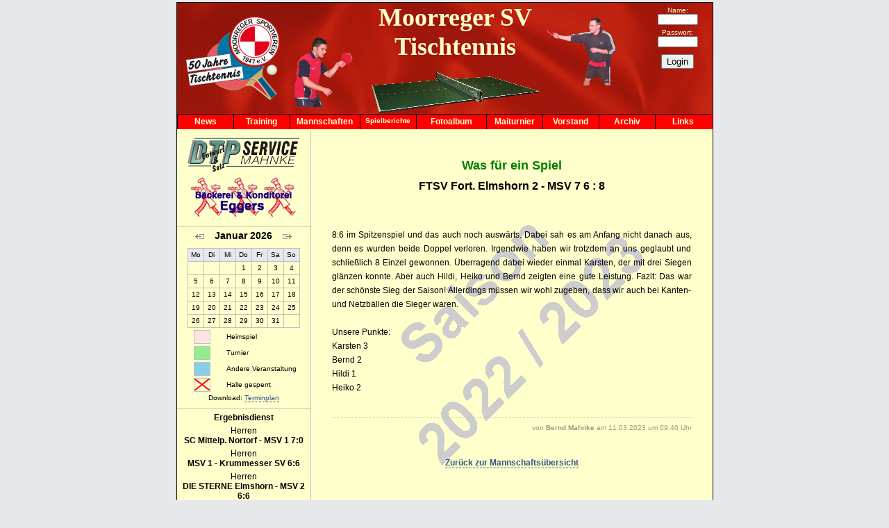

--- FILE ---
content_type: text/html
request_url: https://tischtennis.moorregersv.de/tt/bericht-286-2223.html
body_size: 3559
content:




<!DOCTYPE html PUBLIC "-//W3C//DTD XHTML 1.0 Transitional//EN" "http://www.w3.org/TR/xhtml1/DTD/xhtml1-transitional.dtd">
<html xmlns="http://www.w3.org/1999/xhtml" xmlns:fb="http://www.facebook.com/2008/fbml">

<head>

<meta http-equiv="content-type" content="text/html; charset=utf-8" />
<meta name="language" content="de" />
<meta name="robots" content="index,follow" />
	
<meta name="keywords" content="tischtennis, moorrege, archiv" />
<meta name="description" content="Spielbericht des Tischtennis-Punktspiels FTSV Fort. Elmshorn 2 gegen MSV 7" />
<link rel="shortcut icon" href="/favicon.ico" type="image/x-icon" />
<link rel="stylesheet" type="text/css" href="/tt/styles/main.css" />
<link rel="stylesheet" type="text/css" href="/tt/styles/bericht.css" />
<link rel="stylesheet" type="text/css" href="/tt/lightbox/lightbox.css" />

<script type="text/javascript" src="lightbox/lightbox.js"></script>


<title>Was f&uuml;r ein Spiel - Tischtennis-Spielbericht: FTSV Fort. Elmshorn 2 - MSV 7</title>


</head>

<body>
<div id="alles">

	<div id="logo">
		<div style="float:left; padding-left:13px;padding-top:20px;"><a href="http://www.moorregersv.de/"><img src="/tt/image/msv-logo-jubi2.png" alt="Logo Moorreger SV" border="0" width="134" /></a></div>
		<div style="float:left; padding-left:13px;padding-top:50px;"><img src="/tt/fotos/3-l.gif" alt="Moorrege" /></div>
		<div style="float:left; padding-top:0px; padding-left:20px;"><h1>Moorreger SV<br />Tischtennis</h1><img style="padding-top:15px;" src="/tt/fotos/platte.gif" alt="Tischtennisplatte" border="0" /></div>
		<div style="float:left; padding-top:20px; padding-left:10px;"><img src="/tt/fotos/4-r.gif" alt="Moorrege" /></div>
		<div id="login">
			<form class="formular" action="" method="post">
            	<div class="name">Name:</div>
            	<div class="formfeld"><input class="feldname" name="user_login" id="user" type="text" /></div>
				<div class="name">Passwort:</div>
            	<div class="formfeld"><input class="feldname" name="user_password" id="password" type="password" /></div>
          		<div class="button"><input name="Submit" type="submit" value="Login" /></div>
				<input type="hidden" name="action" value="login">
        	</form>
		</div>


	</div>

	<div id="navoben">

<div id="menuebox">

	<div id="menue">
		<div class="aussen">
<a href="/tt/"><span class="menutag">News</span></a>
		</div>
		<div class="aussen">
<a href="/tt/training.php"><span class="menutag">Training</span></a>
		</div>

		<div class="aussen2">
<span class="menutag" onclick="" >Mannschaften</span>
<a class='innen' href='/tt/team-1_Herren-2223.html'>1. Herren</a><a class='innen' href='/tt/team-2_Herren-2223.html'>2. Herren</a><a class='innen' href='/tt/team-3_Herren-2223.html'>3. Herren</a><a class='innen' href='/tt/team-4_Herren-2223.html'>4. Herren</a><a class='innen' href='/tt/team-5_Herren-2223.html'>5. Herren</a><a class='innen' href='/tt/team-6_Herren-2223.html'>6. Herren</a><a class='innen' href='/tt/team-7_Herren-2223.html'>7. Herren</a><a class='innen' href='/tt/team-8_Herren-2223.html'>8. Herren</a><a class='innen' href='/tt/team-9_Herren-2223.html'>9. Herren</a><a class='innen' href='/tt/team-10_Herren-2223.html'>10. Herren</a>
		</div>



		<div class="aussen">
<a href="/tt/spielberichte.php"><span class="menutag" style="font-size:10px;">Spielberichte</span></a>
		</div>


		<div class="aussen2">
<span class="menutag" onclick="" >Fotoalbum</span>

<a class='innen' href='/tt/gallery.php?cat=17'>German Open 2005 in Magdeburg</a><a class='innen' href='/tt/gallery.php?cat=14'>Fußball-Turnier &quot;Wilde 30er&quot; 2005</a><a class='innen' href='/tt/gallery.php?cat=15'>Tischtennis-WM in Shanghai 2005</a><a class='innen' href='/tt/gallery.php?cat=16'>Hochzeit von Joanna und Michael am 1. September 2007 in Uetersen</a><a class='innen' href='/tt/gallery.php?cat=18'>World Team Cup 2007 in Magdeburg</a><a class='innen' href='/tt/gallery.php?cat=32'>MSV in der Landesliga</a><a class='innen' href='/tt/gallery.php?cat=48'>Hochzeit von Melli und Lars am 16. Mai 2009</a>		</div>


		<div class="aussen">
<a href="/tt/turnier.php"><span class="menutag">Maiturnier</span></a>
		</div>




		<div class="aussen">
<a href="/tt/vorstand.php"><span class="menutag">Vorstand</span></a>
		</div>
		<div class="aussen">
<a href="/tt/archiv.php"><span class="menutag">Archiv</span></a>
		</div>
		<div class="aussen">
<a href="/tt/links.php"><span class="menutag">Links</span></a>
		</div>



	</div><!-- menue -->

<!-- Der folgende Block bedient nur IEs! 
	 Durch diese Redundanz vermeiden wir den Einsatz von Javascript. -->

<!--[if IE]>
	<div class="stupidie">
<a class="auss" href="/tt/"><span class="menutag">News</span>
</a>

<a class="auss" href="/tt/training.php"><span class="menutag">Training</span>
</a>
<a class="auss2" href="#"><span class="menutag">Mannschaften</span>
<table><tr><td>
<a class='inn' href='/tt/team-1_Herren-2223.html'>1. Herren</a><a class='inn' href='/tt/team-2_Herren-2223.html'>2. Herren</a><a class='inn' href='/tt/team-3_Herren-2223.html'>3. Herren</a><a class='inn' href='/tt/team-4_Herren-2223.html'>4. Herren</a><a class='inn' href='/tt/team-5_Herren-2223.html'>5. Herren</a><a class='inn' href='/tt/team-6_Herren-2223.html'>6. Herren</a><a class='inn' href='/tt/team-7_Herren-2223.html'>7. Herren</a><a class='inn' href='/tt/team-8_Herren-2223.html'>8. Herren</a><a class='inn' href='/tt/team-9_Herren-2223.html'>9. Herren</a><a class='inn' href='/tt/team-10_Herren-2223.html'>10. Herren</a></td></tr></table>
</a>


<a class="auss" href="/tt/spielberichte.php"><span class="menutag" style="font-size:10px;">Spielberichte</span>
</a>



<a class="auss2" href="#"><span class="menutag">Fotoalbum</span>
<table><tr><td>
<a class='inn' href='/tt/gallery.php?cat=17'>German Open 2005 in Magdeburg</a><a class='inn' href='/tt/gallery.php?cat=14'>Fußball-Turnier &quot;Wilde 30er&quot; 2005</a><a class='inn' href='/tt/gallery.php?cat=15'>Tischtennis-WM in Shanghai 2005</a><a class='inn' href='/tt/gallery.php?cat=16'>Hochzeit von Joanna und Michael am 1. September 2007 in Uetersen</a><a class='inn' href='/tt/gallery.php?cat=18'>World Team Cup 2007 in Magdeburg</a><a class='inn' href='/tt/gallery.php?cat=32'>MSV in der Landesliga</a><a class='inn' href='/tt/gallery.php?cat=48'>Hochzeit von Melli und Lars am 16. Mai 2009</a></td></tr></table>
</a>

<a class="auss" href="/tt/turnier.php"><span class="menutag">Maiturnier</span>
</a>






<a class="auss" href="/tt/vorstand.php"><span class="menutag">Vorstand</span>
</a>
<a class="auss" href="/tt/archiv.php"><span class="menutag">Archiv</span>
</a>
<a class="auss" href="/tt/links.php"><span class="menutag">Links</span>
</a>


	</div><!-->
</div>


	</div>

	<div id="navlinks">
		<div id="werbung">
			<div class="werbung2"><a href="http://www.dtp-servicemahnke.de/" target="_blank"><img src="image/werbung.gif" alt="DTP Service Mahnke" height="50" border="0" /></a></div>
			<div class="werbung2"><a href="http://www.baeckerei-eggers.de/" target="_blank"><img src="image/eggers.gif" alt="B�ckerei Eggers" height="62" border="0" /></a></div>

		</div>
		<div id="kalender">

			<div class="monat"><a href="/tt/bericht-286-2223.html12-2025" rel="nofollow"><img src="image/pfeil-links.gif" border="0" alt="" /></a><span style="padding-left:15px;padding-right:15px;">Januar 2026</span><a href="/tt/bericht-286-2223.html2-2026" rel="nofollow" ><img src="image/pfeil.gif" border="0" alt="" /></a></div>

<table align="center" cellpadding="0" cellspacing="0" style="border-collapse:collapse;">
	<tr>
					<td class="tag">Mo</td>
					<td class="tag">Di</td>
					<td class="tag">Mi</td>
					<td class="tag">Do</td>
					<td class="tag">Fr</td>
					<td class="tag">Sa</td>
					<td class="tag">So</td>
	</tr>
<tr><td class='tab'>&nbsp;</td><td class='tab'>&nbsp;</td><td class='tab'>&nbsp;</td>				<td class='tab'
><a href='/tt/termin-01_01_2026.html01-2026' rel='nofollow'>1</a></td>				<td class='tab'
><a href='/tt/termin-02_01_2026.html01-2026' rel='nofollow'>2</a></td>				<td class='tab'
><a href='/tt/termin-03_01_2026.html01-2026' rel='nofollow'>3</a></td>				<td class='tab'
><a href='/tt/termin-04_01_2026.html01-2026' rel='nofollow'>4</a></td></tr><tr>				<td class='tab'
><a href='/tt/termin-05_01_2026.html01-2026' rel='nofollow'>5</a></td>				<td class='tab'
><a href='/tt/termin-06_01_2026.html01-2026' rel='nofollow'>6</a></td>				<td class='tab'
><a href='/tt/termin-07_01_2026.html01-2026' rel='nofollow'>7</a></td>				<td class='tab'
><a href='/tt/termin-08_01_2026.html01-2026' rel='nofollow'>8</a></td>				<td class='tab'
><a href='/tt/termin-09_01_2026.html01-2026' rel='nofollow'>9</a></td>				<td class='tab'
><a href='/tt/termin-10_01_2026.html01-2026' rel='nofollow'>10</a></td>				<td class='tab'
><a href='/tt/termin-11_01_2026.html01-2026' rel='nofollow'>11</a></td></tr><tr>				<td class='tab'
><a href='/tt/termin-12_01_2026.html01-2026' rel='nofollow'>12</a></td>				<td class='tab'
><a href='/tt/termin-13_01_2026.html01-2026' rel='nofollow'>13</a></td>				<td class='tab'
><a href='/tt/termin-14_01_2026.html01-2026' rel='nofollow'>14</a></td>				<td class='tab'
><a href='/tt/termin-15_01_2026.html01-2026' rel='nofollow'>15</a></td>				<td class='tab'
><a href='/tt/termin-16_01_2026.html01-2026' rel='nofollow'>16</a></td>				<td class='tab'
><a href='/tt/termin-17_01_2026.html01-2026' rel='nofollow'>17</a></td>				<td class='tab'
><a href='/tt/termin-18_01_2026.html01-2026' rel='nofollow'>18</a></td></tr><tr>				<td class='tab'
><a href='/tt/termin-19_01_2026.html01-2026' rel='nofollow'>19</a></td>				<td class='tab'
><a href='/tt/termin-20_01_2026.html01-2026' rel='nofollow'>20</a></td>				<td class='tab'
><a href='/tt/termin-21_01_2026.html01-2026' rel='nofollow'>21</a></td>				<td class='tab'
><a href='/tt/termin-22_01_2026.html01-2026' rel='nofollow'>22</a></td>				<td class='tab'
><a href='/tt/termin-23_01_2026.html01-2026' rel='nofollow'>23</a></td>				<td class='tab'
><a href='/tt/termin-24_01_2026.html01-2026' rel='nofollow'>24</a></td>				<td class='tab'
><a href='/tt/termin-25_01_2026.html01-2026' rel='nofollow'>25</a></td></tr><tr>				<td class='tab'
><a href='/tt/termin-26_01_2026.html01-2026' rel='nofollow'>26</a></td>				<td class='tab'
><a href='/tt/termin-27_01_2026.html01-2026' rel='nofollow'>27</a></td>				<td class='tab'
><a href='/tt/termin-28_01_2026.html01-2026' rel='nofollow'>28</a></td>				<td class='tab'
><a href='/tt/termin-29_01_2026.html01-2026' rel='nofollow'>29</a></td>				<td class='tab'
><a href='/tt/termin-30_01_2026.html01-2026' rel='nofollow'>30</a></td>				<td class='tab'
><a href='/tt/termin-31_01_2026.html01-2026' rel='nofollow'>31</a></td><td class='tab'>&nbsp;</td></tr></table>



			<table align="center" cellpadding="0" cellspacing="3" style="border:none;padding-left:4px;">
				<tr>
					<td class="heimspiel"></td>
					<td class="bedeutung">Heimspiel</td>
				</tr>
				<tr>
					<td class="turnier"></td>
					<td class="bedeutung">Turnier</td>
				</tr>
				<tr>
					<td class="andere"></td>
					<td class="bedeutung">Andere Veranstaltung</td>
				</tr>
				<tr>
					<td class="gesperrt"></td>
					<td class="bedeutung">Halle gesperrt</td>
				</tr>



			</table>
			Download: <a href="/tt/terminplan.php" class="links">Terminplan</a>


		</div>


















		<div id="ergebnis">
			<b>Ergebnisdienst</b>
<div class='ergebnis2'>Herren<br /><b>SC Mittelp. Nortorf - MSV 1 7:0</b></div><div class='ergebnis2'>Herren<br /><b>MSV 1 - Krummesser SV 6:6</b></div><div class='ergebnis2'>Herren<br /><b>DIE STERNE Elmshorn - MSV 2 6:6</b></div>
		</div>





		<div style="text-align:center;padding-top:5px;padding-bottom:10px;font-size:12px;border-bottom:solid silver 1px;">
			<b>Neue Spielberichte</b>
<div class='ergebnis2' style='font-size:11px;margin-top:10px;'>Herren<br /><div style='padding:1px 0px 4px 0px;'><a class='links' href='/tt/bericht-309-2223.html'><b>&Uuml;berzeugender Saisonabschluss</b></a></div>TSV Ellerbek 4 - MSV 6 0:8</div><div class='ergebnis2' style='font-size:11px;margin-top:10px;'>Herren<br /><div style='padding:1px 0px 4px 0px;'><a class='links' href='/tt/bericht-294-2223.html'><b>Chancenlos</b></a></div>MSV 7 - Halstenbeker TS 3:8</div><div class='ergebnis2' style='font-size:11px;margin-top:10px;'>Herren<br /><div style='padding:1px 0px 4px 0px;'><a class='links' href='/tt/bericht-286-2223.html'><b>Was f&uuml;r ein Spiel</b></a></div>FTSV Fort. Elmshorn 2 - MSV 7 6:8</div>
		</div>



 
	</div>
	

	<div id="hauptbericht" style="background:url(image/saison2223.gif); background-repeat: repeat;">


<h1>Was f&uuml;r ein Spiel</h1><h2>FTSV Fort. Elmshorn 2 - MSV 7&nbsp;6&nbsp;:&nbsp;8</h2><p>8:6 im Spitzenspiel und das auch noch ausw&auml;rts. Dabei sah es am Anfang nicht danach aus, denn es wurden beide Doppel verloren. Irgendwie haben wir trotzdem an uns geglaubt und schlie&szlig;lich 8 Einzel gewonnen. &Uuml;berragend dabei wieder einmal Karsten, der mit drei Siegen gl&auml;nzen konnte. Aber auch Hildi, Heiko und Bernd zeigten eine gute Leistung. Fazit: Das war der sch&ouml;nste Sieg der Saison! Allerdings m&uuml;ssen wir wohl zugeben, dass wir auch bei Kanten- und Netzb&auml;llen die Sieger waren.<br />
<br />
Unsere Punkte:<br />
Karsten 3<br />
Bernd 2<br />
Hildi 1<br />
Heiko 2 </p>

<div class='unterschrift' style='text-align:left;'>

<div style='float:right;text-align:right;'>
von <b>Bernd Mahnke</b> am 11.03.2023 um 09:40 Uhr<br /></div></div><div style="clear:both;";></div>		
<div class='mannlink' align='center' style='padding-bottom:20px;padding-top:20px;'><a href='team-7_Herren-2223.html'><b>Zur&uuml;ck zur Mannschafts&uuml;bersicht</b></a></div>
			
<h2 id='kommentare'></h2>
		<div class="addcomment">
			<h2>Kommentar hinzuf&uuml;gen</h2>

			<form class="formular" action="/tt/kommentar2.php" method="post">
            		<div style="padding-bottom:12px;"><input name="kommentarautor" id="kommentarautor" type="text" />
				&nbsp;&nbsp;Name</div>
            		<div style="padding-bottom:12px;"><input name="spamschutz" id="spamschutz" type="text" />
				&nbsp;&nbsp;Hier bitte &quot;MSV&quot; eintragen! (Spam-Schutz)</div>
				<textarea name='kommentar' rows='8' cols='60'></textarea>
				<input type="hidden" name="idspiel" value="286" />
				<input type="hidden" name="url" value="http://tischtennis.moorregersv.de/tt/bericht-286-2223.html" />
          			<div style="padding-top:12px; text-align:center;"><input name="Submit" type="submit" value="Absenden" /></div>
        		</form>
		</div>
			
	</div>




	<div id="footer">

		<div style="font-size:10px; "><a href="https://www.moorregersv.de/msv/index.php/impressum-o"><u>Impressum</u></a> - <a href="http://www.moorregersv.de/tt/">Tischtennis</a>-Webmaster: <a href="&#109;&#097;&#105;&#108;&#116;&#111;&#058;&#109;&#105;&#099;&#104;&#097;&#101;&#108;&#046;&#109;&#117;&#101;&#108;&#108;&#101;&#114;&#064;&#116;&#117;&#045;&#104;&#097;&#114;&#098;&#117;&#114;&#103;&#046;&#100;&#101;"><u>Michael M&uuml;ller</u></a></div>
	</div>





</div>



</body>
</html>


--- FILE ---
content_type: text/css
request_url: https://tischtennis.moorregersv.de/tt/styles/main.css
body_size: 1413
content:
body{
text-align:center;
font-family:Verdana,Sans-serif;
margin:3px;
padding:0px;
background:#E5E9EC;}
body a{text-decoration:none; color:black;border-style:none;}
body a:hover{color:red;}


#alles{
color:black;
background:#FFFFCC;
text-align:left;
margin:auto;
width:771px;
border-style:solid;
border-width:1px;
border-color:black;}

#logo{
color:#FFFFCC;
text-align:center;
height:160px;
background-image: url(https://tischtennis.moorregersv.de/tt/image/header.jpg);
background-repeat:no-repeat;
background-color:red;}

#logo h1{
font-family:Georgia,Serif;
font-size:36px;
margin-top:0px;
margin-bottom:0px;
padding-top:0px;
padding-bottom:0px;}

#navoben{
padding-left:0px;
padding-top:0px;
background:red;
margin-left:0px;
margin-right:0px;
font-size:12px;}

#navlinks{
width:192px;
text-align:left;
margin-top:2px;
float:left;}

#login{
float:right;
width:100px;
text-align:center;
font-size:10px;
margin-top:0px;
padding-top:0px;
padding-right:0px;}

.name {
font-size:10px;
padding-top:5px;}

.feldname {
width:50px;
font-size:9px;
}

.formfeld {
padding-top:0px;}

.formular {
margin-top:0px;
margin-bottom:0px}

.button {
padding-top:10px;
padding-bottom:0px;}

.image {
padding:0px;}

#ergebnis{
text-align:center;
padding-top:5px;
padding-bottom:10px;
font-size:12px;
border-bottom:solid silver 1px;}

.ergebnis2 {
margin-top:5px;
font-size:12px;
font-weight:normal;
}


#forum{
text-align:center;
padding-top:5px;
padding-bottom:10px;
font-size:12px;
border-bottom:solid silver 1px;}

.thema {
margin-top:5px;
font-size:12px;
font-weight:normal;
line-height:20px;
}

.autor {
color:#998;
font-size:10px;
font-style:italic;}


#navrechts {
width:180px;
text-align:center;
margin-top:2px;
float:right;}

#werbung{
text-align:center;
font-size:10px;
padding-top:10px;
padding-bottom:5px;
border-bottom:solid silver 1px;}

#werbung a{
color:silver;
border-style:none;}

.werbung2{
padding-bottom:5px;}

#kalender {
padding-top:5px;
text-align:center;
font-size:10px;
padding-bottom:10px;
border-bottom:solid silver 1px;}


.monat {
padding-bottom:10px;
font-size:14px;
font-weight:bold;}

.tab {
width:22px;
height:18px;
font-size:10px;
text-align:center;
border:solid silver 1px;}

.tag {
width:22px;
height:18px;
font-size:10px;
background:#E5E9EC;
text-align:center;
border:solid silver 1px;}

.heimspiel {
text-align:center;
width:22px;
height:18px;
background:#FFE4E1;
font-size:10px;
border:solid silver 1px;}

.turnier {
width:22px;
height:18px;
background:#90EE90;
font-size:10px;
text-align:center;
border:solid silver 1px;}

.andere {
width:22px;
height:18px;
background:#87CEEB;
font-size:10px;
text-align:center;
border:solid silver 1px;}

.gesperrt {
width:22px;
height:18px;
background-image: url(https://tischtennis.moorregersv.de/tt/image/gesperrt.gif);
background-repeat:no-repeat;
background-color:#FFFFCC;
font-size:10px;
text-align:center;
border:solid silver 1px;}

.gesperrtneu {
background-image: url(https://tischtennis.moorregersv.de/tt/image/gesperrt.gif) !important;
background-repeat:no-repeat!important;}

.bedeutung {
text-align:left;
font-size:10px;
padding-left:20px;
}

#geburtstag {
padding:5px;
text-align:center;
font-size:12px;
line-height:18px;
border-bottom:solid silver 1px;}

#footer{
text-align:center;
padding-top:20px;
padding-bottom:10px;
clear:left;}


#menuebox {
font-size:12px;
position: relative;
height: 22px;
background:red;

}
.stupidie {
display: none;
}
#menue {
position:absolute;
top: 0px;
left: 0px;
margin:0px;
z-index: 2;
}

#menue .aussen, #menue .aussenaktiv, #menue .aussen2, #menue .aussenaktiv2 {
float: left;
display: block;
overflow: hidden;
width: 80px;
height: 21px;
font-weight: bold;
text-align: center;
background-color: red;
color: #FFFFCC;
border-top:solid black 1px;
border-left:solid black 1px;
}
#menue .aussenaktiv, #menue .aussenaktiv2 {
background-color: #FFFFCC;
color: #000000;
}

#menue .aussen2, #menue .aussenaktiv2 {
width:100px;
}

#menue .aussenaktiv:hover, #menue .aussenaktiv2:hover {
height:auto;

}

#menue .aussen:hover, #menue .aussen2:hover {
height: auto;
background-color: #FFFFCC;
color: #000000;
}

#menue a{
color:#FFFFCC;
}

#menue a:hover{
color:#000000;
}


a.innen-1 {
margin-top: 2px;
}
a.innen,
a.innen-1 {
display: block;
width: 101px;
padding: 2px 0;
text-decoration: none;
font-weight: normal;
border-bottom: 1px solid black;
border-right: 1px solid black;
background-color: red;
color: #FFFFCC;
}

a:hover.innen,
a:hover.innen-1 {
background-color: #FFFFCC;
color: #900;
}

span.menutag {
display: block;
height:18px;
padding-top:3px;
}


++++++++++++++++++++
   CSS Teil II
++++++++++++++++++++

/*
	Menue-styles fuer IEs
	Am besten per Conditional Comment einbinden.
	Fuer IE5.5 und 5.0 muessen nur geringfuegige kosmetische
	Anpassungen vorgenommen werden (siehe Kommentare).
*/

#menue {
display:none;
}
.stupidie {
display: block;
position: absolute;
top: 0px;
left: 0;
z-index: 40;
}

a.auss, a.aussaktiv, a.auss2, a.aussaktiv2{
float: left;
width: 80px;
height: 24px;
overflow: hidden;
display: block;
font-weight: bold;
text-align: center;
text-decoration: none;
background-color: red;
color: #FFFFCC;
border-top:solid black 1px;
border-left:solid black 1px;
}
a.aussaktiv, a.aussaktiv2 {
background-color: #FFFFCC;
color: #000000;
}

a.auss2, a.aussaktiv2{
width: 101px;
}

a:hover.auss, a:hover.aussaktiv, a:hover.auss2, a:hover.aussaktiv2{
overflow: visible;
background-color: #FFFFCC;
color: #000000;
cursor:pointer;
}
a:hover.auss table, a:hover.aussaktiv table, a:hover.auss2 table, a:hover.aussaktiv2 table  {
display: block;
margin-top: 3px;
background-color: red;
color: #FFFFCC;
border-collapse: collapse;
border-right:solid silver 1px;
}

a.inn {
display: block;
width: 98px; /* fuer 5er IEs anpassen, sonst 'zuckt' es */
padding: 2px 0;
font-size: 12px; /* fuer 5er IEs auf 80% reduzieren */
font-weight: normal;
text-align: center;
text-decoration: none;
border-bottom: 1px solid black;
background-color: red;
color: #FFFFCC;
}
a:hover.inn {
position: relative;
background-color: #FFFFCC;
color: #000000;
}

a.links{
border-bottom-style:dashed;
border-width:1px;
color:#358;
}

a.links:hover{
border-bottom-style:solid;
color:#933;
}





--- FILE ---
content_type: text/css
request_url: https://tischtennis.moorregersv.de/tt/styles/bericht.css
body_size: 248
content:
#hauptbericht{
width:558px;
padding:10px;
text-align:justify;
font-size:12px;
line-height:20px;
float:left;
margin-top:2px;
border-left-width: 1px;
border-left-color:silver;
border-left-style:solid;
}

#hauptbericht h1{
color:green;
text-align:center;
font-size:18px;
font-weight:bold;
padding:0px;
margin-top:30px;
margin-bottom:0px;}

#hauptbericht h2{
text-align:center;
font-size:16px;
font-weight:bold;
margin-top:10px;
margin-bottom:30px;
padding:0px;}

#hauptbericht p{
padding:20px;
}

.unterschrift{
text-align:right;
font-size:10px;
margin-top:10px;
margin-bottom:30px;
margin-left:20px;
margin-right:20px;
padding-top:5px;
border-top:1px dotted silver;
color:#998;
}

.comments{
border:1px solid silver;
background:#FFFFBB;
margin:20px;
line-height:17px;
}

.commentnumber{
text-align:right;
font-family:Georgia,sans-serif;
font-size:24px;
color:#E0E0E0;
padding:10px;
float:right;
}

.commentautor{
font-weight:bold;
padding-top:20px;
padding-left:20px;
padding-right:20px;
}

.commentzeit{
font-size:10px;
padding-left:20px;
padding-right:20px;
color:#998;
}

.commenttext{
padding:20px;
padding-top:10px;
}

.addcomment{
padding:20px;
}

.mannlink a{
border-bottom-style:dashed;
border-width:1px;
color:#358;
}

.mannlink a:hover{
border-bottom-style:solid;
color:#933;
}



--- FILE ---
content_type: text/css
request_url: https://tischtennis.moorregersv.de/tt/lightbox/lightbox.css
body_size: 198
content:
#lightbox{
	background-color:#eee;
	padding: 10px;
	border-bottom: 2px solid #666;
	border-right: 2px solid #666;

	}
#lightboxDetails{
	font-size: 0.8em;
	padding-top: 0.4em;

	}	
#lightboxCaption{
	float: left;
	font-weight: bold;
}
#keyboardMsg{ float: right; }
#lightboxDescription{
	float: left;
	padding-top: 0.4em;
	font-size: 0.8em;
	text-align: justify;
	width: 500px;
}
#closeButton{ top: 5px; right: 5px; }

#lightbox img{ border: none; clear: both;} 
#overlay img{ border: none; }

#overlay{ background-image: url(http://www.moorregersv.de/tt/lightbox/overlay.png);
 }

* html #overlay{
	background-color: #333;
	back\ground-color: transparent;
	background-image: url(blank.gif);
	filter: progid:DXImageTransform.Microsoft.AlphaImageLoader(src="http://www.moorregersv.de/tt/lightbox/overlay.png", sizingMethod="scale");

	}
	